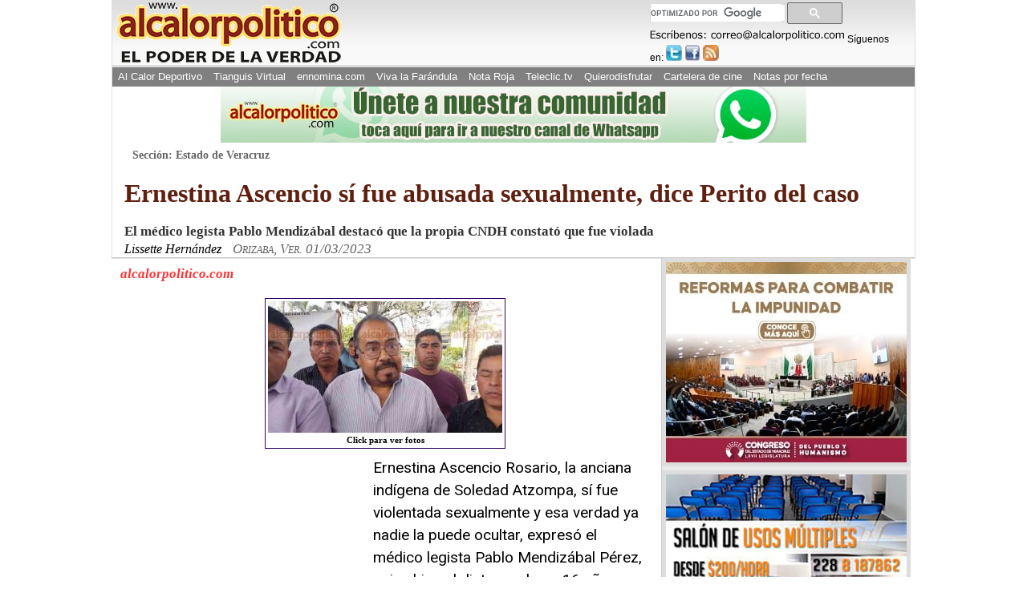

--- FILE ---
content_type: text/html; charset=utf-8
request_url: https://www.google.com/recaptcha/api2/aframe
body_size: 114
content:
<!DOCTYPE HTML><html><head><meta http-equiv="content-type" content="text/html; charset=UTF-8"></head><body><script nonce="fqatbRVB6baOnAQgzZWa-g">/** Anti-fraud and anti-abuse applications only. See google.com/recaptcha */ try{var clients={'sodar':'https://pagead2.googlesyndication.com/pagead/sodar?'};window.addEventListener("message",function(a){try{if(a.source===window.parent){var b=JSON.parse(a.data);var c=clients[b['id']];if(c){var d=document.createElement('img');d.src=c+b['params']+'&rc='+(localStorage.getItem("rc::a")?sessionStorage.getItem("rc::b"):"");window.document.body.appendChild(d);sessionStorage.setItem("rc::e",parseInt(sessionStorage.getItem("rc::e")||0)+1);localStorage.setItem("rc::h",'1770030409190');}}}catch(b){}});window.parent.postMessage("_grecaptcha_ready", "*");}catch(b){}</script></body></html>